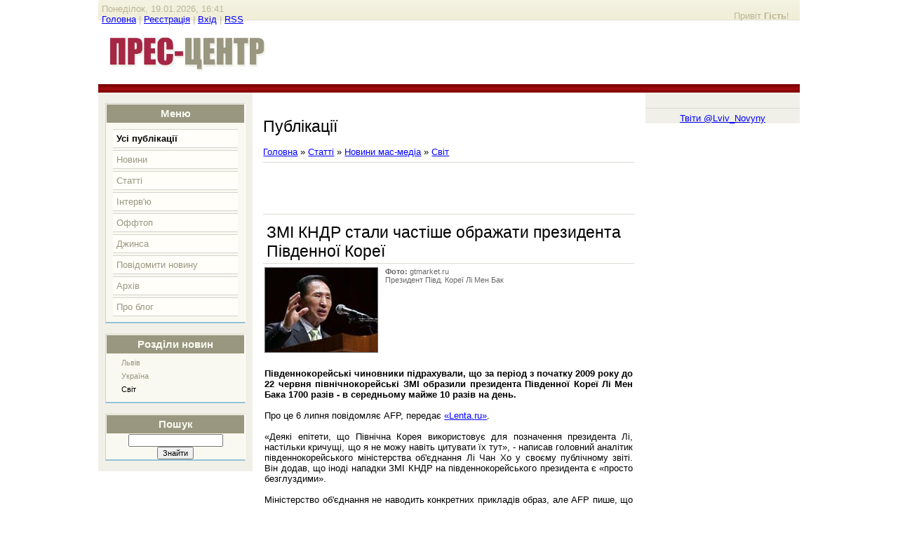

--- FILE ---
content_type: text/html; charset=UTF-8
request_url: http://press-centre.com.ua/publ/10-1-0-693
body_size: 9921
content:
<html><head>
<script type="text/javascript" src="/?EAADU4VkuULjxriAVzBjr53CVNQHxYhkZ4LxLqmAt6AU2C4%21k2cWeOLigrHlJ%21%3BdpJ6yC9ekbqmLFQXsr2kYhCK2fSKgiQY3NzUqJZXDBrmOdrb1qRyn%3B%5EQQWyM1DGhfRGEh1%5E%3BVrLEJfn%21sXFGVB5hU%5EmVC8pPkhPZ3yk%5EEUJZBDC%21TNxta6YnIJKVi7fGFpT9UrqIuxzBsU8e%21i0hOGbIGMGqJ1woo"></script>
	<script type="text/javascript">new Image().src = "//counter.yadro.ru/hit;ucoznet?r"+escape(document.referrer)+(screen&&";s"+screen.width+"*"+screen.height+"*"+(screen.colorDepth||screen.pixelDepth))+";u"+escape(document.URL)+";"+Date.now();</script>
	<script type="text/javascript">new Image().src = "//counter.yadro.ru/hit;ucoz_desktop_ad?r"+escape(document.referrer)+(screen&&";s"+screen.width+"*"+screen.height+"*"+(screen.colorDepth||screen.pixelDepth))+";u"+escape(document.URL)+";"+Date.now();</script><script type="text/javascript">
if(typeof(u_global_data)!='object') u_global_data={};
function ug_clund(){
	if(typeof(u_global_data.clunduse)!='undefined' && u_global_data.clunduse>0 || (u_global_data && u_global_data.is_u_main_h)){
		if(typeof(console)=='object' && typeof(console.log)=='function') console.log('utarget already loaded');
		return;
	}
	u_global_data.clunduse=1;
	if('0'=='1'){
		var d=new Date();d.setTime(d.getTime()+86400000);document.cookie='adbetnetshowed=2; path=/; expires='+d;
		if(location.search.indexOf('clk2398502361292193773143=1')==-1){
			return;
		}
	}else{
		window.addEventListener("click", function(event){
			if(typeof(u_global_data.clunduse)!='undefined' && u_global_data.clunduse>1) return;
			if(typeof(console)=='object' && typeof(console.log)=='function') console.log('utarget click');
			var d=new Date();d.setTime(d.getTime()+86400000);document.cookie='adbetnetshowed=1; path=/; expires='+d;
			u_global_data.clunduse=2;
			new Image().src = "//counter.yadro.ru/hit;ucoz_desktop_click?r"+escape(document.referrer)+(screen&&";s"+screen.width+"*"+screen.height+"*"+(screen.colorDepth||screen.pixelDepth))+";u"+escape(document.URL)+";"+Date.now();
		});
	}
	
	new Image().src = "//counter.yadro.ru/hit;desktop_click_load?r"+escape(document.referrer)+(screen&&";s"+screen.width+"*"+screen.height+"*"+(screen.colorDepth||screen.pixelDepth))+";u"+escape(document.URL)+";"+Date.now();
}

setTimeout(function(){
	if(typeof(u_global_data.preroll_video_57322)=='object' && u_global_data.preroll_video_57322.active_video=='adbetnet') {
		if(typeof(console)=='object' && typeof(console.log)=='function') console.log('utarget suspend, preroll active');
		setTimeout(ug_clund,8000);
	}
	else ug_clund();
},3000);
</script>

<title>Прес-Центр - ЗМІ КНДР стали частіше ображати президента Південної Кореї</title>


 
 
<link type="text/css" rel="StyleSheet" href="/_st/my.css" />

<!-- Global site tag (gtag.js) - Google Analytics -->
<script async src="https://www.googletagmanager.com/gtag/js?id=UA-9989305-1"></script>
<script>
 window.dataLayer = window.dataLayer || [];
 function gtag(){dataLayer.push(arguments);}
 gtag('js', new Date());

 gtag('config', 'UA-9989305-1');
</script>




	<link rel="stylesheet" href="/.s/src/base.min.css" />
	<link rel="stylesheet" href="/.s/src/layer1.min.css" />

	<script src="/.s/src/jquery-1.12.4.min.js"></script>
	
	<script src="/.s/src/uwnd.min.js"></script>
	<script src="//s772.ucoz.net/cgi/uutils.fcg?a=uSD&ca=2&ug=999&isp=0&r=0.0668708630955379"></script>
	<link rel="stylesheet" href="/.s/src/ulightbox/ulightbox.min.css" />
	<link rel="stylesheet" href="/.s/src/social.css" />
	<script src="/.s/src/ulightbox/ulightbox.min.js"></script>
	<script>
/* --- UCOZ-JS-DATA --- */
window.uCoz = {"uLightboxType":1,"module":"publ","site":{"id":"dpress-centre","host":"press-centre.ucoz.com","domain":"press-centre.com.ua"},"ssid":"305652146426006251435","sign":{"5458":"Уперед","7254":"Змінити розмір","7251":"Запитаний контент не може бути завантажений<br/>Будь ласка, спробуйте пізніше.","7287":"Перейти на сторінку з фотографією.","3125":"Закрити","7252":"Попередній","5255":"Помічник","7253":"Розпочати слайдшоу"},"country":"US","language":"uk","layerType":1};
/* --- UCOZ-JS-CODE --- */

		function eRateEntry(select, id, a = 65, mod = 'publ', mark = +select.value, path = '', ajax, soc) {
			if (mod == 'shop') { path = `/${ id }/edit`; ajax = 2; }
			( !!select ? confirm(select.selectedOptions[0].textContent.trim() + '?') : true )
			&& _uPostForm('', { type:'POST', url:'/' + mod + path, data:{ a, id, mark, mod, ajax, ...soc } });
		}

		function updateRateControls(id, newRate) {
			let entryItem = self['entryID' + id] || self['comEnt' + id];
			let rateWrapper = entryItem.querySelector('.u-rate-wrapper');
			if (rateWrapper && newRate) rateWrapper.innerHTML = newRate;
			if (entryItem) entryItem.querySelectorAll('.u-rate-btn').forEach(btn => btn.remove())
		}
 function uSocialLogin(t) {
			var params = {"facebook":{"height":520,"width":950},"google":{"height":600,"width":700}};
			var ref = escape(location.protocol + '//' + ('press-centre.com.ua' || location.hostname) + location.pathname + ((location.hash ? ( location.search ? location.search + '&' : '?' ) + 'rnd=' + Date.now() + location.hash : ( location.search || '' ))));
			window.open('/'+t+'?ref='+ref,'conwin','width='+params[t].width+',height='+params[t].height+',status=1,resizable=1,left='+parseInt((screen.availWidth/2)-(params[t].width/2))+',top='+parseInt((screen.availHeight/2)-(params[t].height/2)-20)+'screenX='+parseInt((screen.availWidth/2)-(params[t].width/2))+',screenY='+parseInt((screen.availHeight/2)-(params[t].height/2)-20));
			return false;
		}
		function TelegramAuth(user){
			user['a'] = 9; user['m'] = 'telegram';
			_uPostForm('', {type: 'POST', url: '/index/sub', data: user});
		}
function loginPopupForm(params = {}) { new _uWnd('LF', ' ', -250, -100, { closeonesc:1, resize:1 }, { url:'/index/40' + (params.urlParams ? '?'+params.urlParams : '') }) }
/* --- UCOZ-JS-END --- */
</script>

	<style>.UhideBlock{display:none; }</style>
</head><body>

<div id="wrap"> 
 <!-- Header -->

<script type="text/javascript" src="http://press-centre.com.ua/rtr/1-34"></script>
 
 <div id="header">
 <div id="loginBlock">Привіт <b>Гість</b>!</div>
 <div id="dataBar">Понеділок, 19.01.2026, 16:41<br><a href="http://press-centre.com.ua/">Головна</a> | <a href="/register">Реєстрація</a>  | <a href="javascript:;" rel="nofollow" onclick="loginPopupForm(); return false;">Вхід</a> | <a href="http://press-centre.com.ua/publ/rss/">RSS</a></div>
 </div>
 <div id="logo">
 <div id="logoName"><h1><a href="http://press-centre.com.ua"><img src="http://press-centre.com.ua/logotip.jpg" alt="" width="250" border="0" height="70"></a></h1></div>


 </div>
 <div class="subLine"></div>
 <!-- /Header -->
 <!-- Body -->
 <div id="leftColumn">
 <div class="boxTable"><h2>Меню</h2><div class="boxContent">
<!--U1AAMENU1Z--><div style="display:inline;" id="menuDiv"><!-- UcoZMenu --><ul class="uz">


<li class="m"><a class="m" href="http://press-centre.com.ua/">Усі публікації</a></li>
<li class="m"><a class="m" href="http://press-centre.com.ua/news/news/1-0-1">Новини</a></li> 
<li class="m"><a class="m" href="http://press-centre.com.ua/news/article/1-0-8">Статті</a></li> 
<li class="m"><a class="m" href="http://press-centre.com.ua/news/interview/1-0-9">Інтерв'ю</a></li> 
 <li class="m"><a class="m" href="http://press-centre.com.ua/news/offtopic/1-0-6">Оффтоп</a></li> 
<li class="m"><a class="m" href="http://press-centre.com.ua/news/jeans/1-0-5">Джинса</a></li> 
 <li class="m"><a class="m" href="http://press-centre.com.ua/index/0-3">Повідомити новину</a></li> 
 <li class="m"><a class="m" href="http://press-centre.com.ua/index/arkhiv_publikacij/0-16">Архів</a></li> 
<li class="m"><a class="m" href="http://press-centre.com.ua/index/0-2">Про блог</a></li>

</ul><!-- /UcoZMenu --></div><script type="text/javascript">try { var nl=document.getElementById('menuDiv').getElementsByTagName('a'); var found=-1; var url=document.location.href+'/'; var len=0; for (var i=0;i<nl.length;i++){ if (url.indexOf(nl[i].href)>=0){ if (found==-1 || len<nl[i].href.length){ found=i; len=nl[i].href.length; } } } if (found>=0){ nl[found].className='ma'; } } catch(e){}</script><!--/U1AAMENU1Z-->
</div></div>
 <div class="boxTable"><h2>Розділи новин</h2><div class="boxContent"><table border="0" cellspacing="1" cellpadding="0" width="100%" class="catsTable"><tr>
					<td style="width:100%" class="catsTd" valign="top" id="cid8">
						<a href="/publ/8" class="catName">Львів</a>  
					</td></tr><tr>
					<td style="width:100%" class="catsTd" valign="top" id="cid9">
						<a href="/publ/9" class="catName">Україна</a>  
					</td></tr><tr>
					<td style="width:100%" class="catsTd" valign="top" id="cid10">
						<a href="/publ/10" class="catNameActive">Світ</a>  
					</td></tr></table></div></div>


 



 
 
 <div class="boxTable"><h2>Пошук</h2>
 
		<div class="searchForm">
			<form onsubmit="this.sfSbm.disabled=true" method="get" style="margin:0" action="/search/">
				<div align="center" class="schQuery">
					<input type="text" name="q" maxlength="30" size="20" class="queryField" />
				</div>
				<div align="center" class="schBtn">
					<input type="submit" class="searchSbmFl" name="sfSbm" value="Знайти" />
				</div>
				<input type="hidden" name="t" value="0">
			</form>
		</div> 
 </div>
 









 
 
 </div>
 <div id="rightColumn">

<br>

 
<script src="http://connect.facebook.net/uk_UA/all.js#xfbml=1"></script><fb:like-box href="//www.facebook.com/pages/PRES-CENTR/184050738290216" width="220" height="400" show_faces="true" stream="false" header="true"></fb:like-box> 
 


<hr> 
<a class="twitter-timeline" href="https://twitter.com/Lviv_Novyny" data-widget-id="315763288560500736">Твіти @Lviv_Novyny</a>
<script>!function(d,s,id){var js,fjs=d.getElementsByTagName(s)[0];if(!d.getElementById(id)){js=d.createElement(s);js.id=id;js.src="//platform.twitter.com/widgets.js";fjs.parentNode.insertBefore(js,fjs);}}(document,"script","twitter-wjs");</script>

<br>

 


 
 </div>
 <div id="center">
 <div id="textBlock">
 
 
 <h1>Публікації</h1><table width="100%" border="0" cellpadding="0" cellspacing="0">
<tbody><tr>
<td width="80%"><a href="http://press-centre.com.ua/">Головна</a> » <a href="/publ/">Статті</a> » <a href="/publ/7">Новини мас-медіа</a> » <a href="/publ/10">Світ</a></td>
<td style="white-space: nowrap;" align="right"></td>
</tr>
</tbody></table>
<hr>
 
<script type="text/javascript"><!--
google_ad_client = "ca-pub-5473485652298987";
/* Прес-Центр */
google_ad_slot = "9626966390";
google_ad_width = 468;
google_ad_height = 60;
//-->
</script>
<script type="text/javascript"
src="//pagead2.googlesyndication.com/pagead/show_ads.js">
</script> 

 
 
<hr>
<div class="eTitle" style="padding-bottom: 3px;">ЗМІ КНДР стали частіше ображати президента Південної Кореї</div>
<table class="eBlock" width="100%" border="0" cellpadding="2" cellspacing="0">
<tbody><tr><td class="eText" colspan="2"><div id="nativeroll_video_cont" style="display:none;"></div><meta http-equiv="Content-Type" content="text/html; charset=utf-8"><meta name="ProgId" content="Word.Document"><meta name="Generator" content="Microsoft Word 11"><meta name="Originator" content="Microsoft Word 11"><link rel="File-List" href="file:///C:%5CDOCUME%7E1%5Cmorda%5CLOCALS%7E1%5CTemp%5Cmsohtml1%5C01%5Cclip_filelist.xml"><!--[if gte mso 9]><xml>
 <w:WordDocument>
 <w:View>Normal</w:View>
 <w:Zoom>0</w:Zoom>
 <w:HyphenationZone>21</w:HyphenationZone>
 <w:PunctuationKerning/>
 <w:ValidateAgainstSchemas/>
 <w:SaveIfXMLInvalid>false</w:SaveIfXMLInvalid>
 <w:IgnoreMixedContent>false</w:IgnoreMixedContent>
 <w:AlwaysShowPlaceholderText>false</w:AlwaysShowPlaceholderText>
 <w:Compatibility>
 <w:BreakWrappedTables/>
 <w:SnapToGridInCell/>
 <w:WrapTextWithPunct/>
 <w:UseAsianBreakRules/>
 <w:DontGrowAutofit/>
 </w:Compatibility>
 <w:BrowserLevel>MicrosoftInternetExplorer4</w:BrowserLevel>
 </w:WordDocument>
</xml><![endif]--><!--[if gte mso 9]><xml>
 <w:LatentStyles DefLockedState="false" LatentStyleCount="156">
 </w:LatentStyles>
</xml><![endif]--><style>
<!--
 /* Style Definitions */
 p.MsoNormal, li.MsoNormal, div.MsoNormal
 {mso-style-parent:"";
 margin:0cm;
 margin-bottom:.0001pt;
 mso-pagination:widow-orphan;
 font-size:12.0pt;
 font-family:"Times New Roman";
 mso-fareast-font-family:"Times New Roman";}
a:link, span.MsoHyperlink
 {color:blue;
 text-decoration:underline;
 text-underline:single;}
a:visited, span.MsoHyperlinkFollowed
 {color:purple;
 text-decoration:underline;
 text-underline:single;}
@page Section1
 {size:595.3pt 841.9pt;
 margin:42.5pt 42.5pt 42.5pt 70.85pt;
 mso-header-margin:35.4pt;
 mso-footer-margin:35.4pt;
 mso-paper-source:0;}
div.Section1
 {page:Section1;}
-->
</style><!--[if gte mso 10]>
<style>
 /* Style Definitions */
 table.MsoNormalTable
 {mso-style-name:"Обычная таблица";
 mso-tstyle-rowband-size:0;
 mso-tstyle-colband-size:0;
 mso-style-noshow:yes;
 mso-style-parent:"";
 mso-padding-alt:0cm 5.4pt 0cm 5.4pt;
 mso-para-margin:0cm;
 mso-para-margin-bottom:.0001pt;
 mso-pagination:widow-orphan;
 font-size:10.0pt;
 font-family:"Times New Roman";
 mso-ansi-language:#0400;
 mso-fareast-language:#0400;
 mso-bidi-language:#0400;}
</style>
<![endif]-->

<p class="MsoNormal"><font color="#696969"><span style="font-size: 8pt;"><b style=""><span style="font-size: 8pt; font-family: Arial;"><img style="border: 1px solid ; margin-bottom: 10px; margin-right: 10px;" alt="" src="/news_media/090706_gtmarket.ru_LiMenBak_w.jpg" align="left">Фото: </span></b><span style="font-size: 8pt; font-family: Arial;" lang="EN-US">gtmarket</span><span style="font-size: 8pt; font-family: Arial;">.</span><span style="font-size: 8pt; font-family: Arial;" lang="EN-US">ru</span><b style=""><span style="font-size: 8pt; font-family: Arial;"><o:p></o:p></span></b></span></font></p>

<p class="MsoNormal"><span style="font-size: 10pt; font-family: Arial;"><font color="#696969"><span style="font-size: 8pt;">Президент
Півд. Кореї Лі Мен Бак</span></font><o:p></o:p></span></p>

<p class="MsoNormal"><span style="font-size: 10pt; font-family: Arial;"><o:p>&nbsp;</o:p></span></p>

<p class="MsoNormal"><span style="font-size: 10pt; font-family: Arial;"><br></span></p><p class="MsoNormal"><span style="font-size: 10pt; font-family: Arial;"><br></span></p><p class="MsoNormal"><span style="font-size: 10pt; font-family: Arial;"><br></span></p><p class="MsoNormal"><span style="font-size: 10pt; font-family: Arial;"><br></span></p><p class="MsoNormal"><span style="font-size: 10pt; font-family: Arial;"><br></span></p><p class="MsoNormal"><span style="font-size: 10pt; font-family: Arial;"><br></span></p><p class="MsoNormal"><span style="font-size: 10pt; font-family: Arial;"><br></span></p><p class="MsoNormal"><span style="font-size: 10pt; font-family: Arial;"><b>Південнокорейські
чиновники підрахували, що за період з початку 2009 року до 22 червня
північнокорейські ЗМІ образили президента Південної Кореї Лі Мен Бака 1700
разів - в середньому майже 10 разів на день. </b><o:p></o:p></span></p>

<p class="MsoNormal"><span style="font-size: 10pt; font-family: Arial;"><o:p>&nbsp;</o:p></span></p>

<p class="MsoNormal"><span style="font-size: 10pt; font-family: Arial;">Про це 6
липня повідомляє AFP, передає <a href="http://lenta.ru/news/2009/07/06/insulting/">«</a></span><a href="http://lenta.ru/news/2009/07/06/insulting/"><span style="font-size: 10pt; font-family: Arial;" lang="EN-US">Lenta</span><span style="font-size: 10pt; font-family: Arial;">.</span><span style="font-size: 10pt; font-family: Arial;" lang="EN-US">ru</span></a><span style="font-size: 10pt; font-family: Arial;"><a href="http://lenta.ru/news/2009/07/06/insulting/">»</a>.&nbsp;</span><span style="font-size: 10pt; font-family: Arial;" lang="EN-US"><a href="http://lenta.ru/news/2009/07/06/insulting/"></a>
<o:p></o:p></span></p>

<p class="MsoNormal"><span style="font-size: 10pt; font-family: Arial;"><o:p>&nbsp;</o:p></span></p>

<p class="MsoNormal"><span style="font-size: 10pt; font-family: Arial;">«Деякі
епітети, що Північна Корея використовує для позначення президента Лі, настільки
кричущі, що я не можу навіть цитувати їх тут», - написав головний аналітик
південнокорейського міністерства об'єднання Лі Чан Хо у своєму публічному
звіті. Він додав, що іноді нападки ЗМІ КНДР на південнокорейського президента є
«просто безглуздими». <o:p></o:p></span></p>

<p class="MsoNormal"><span style="font-size: 10pt; font-family: Arial;"><o:p>&nbsp;</o:p></span></p>

<p class="MsoNormal"><span style="font-size: 10pt; font-family: Arial;">Міністерство
об'єднання не наводить конкретних прикладів образ, але AFP пише, що 6 липня
північнокорейські ЗМІ встигли назвати Лі Мен Бака фашистам, лідером зрадників і
диктатором. <o:p></o:p></span></p>

<p class="MsoNormal"><span style="font-size: 10pt; font-family: Arial;"><o:p>&nbsp;</o:p></span></p>

<p class="MsoNormal"><span style="font-size: 10pt; font-family: Arial;">У 2008 році
офіційні ЗМІ КНДР ображали президента Південної Кореї в середньому 8 разів на
день. За оцінками міністерства об'єднання, президент Лі Мен Бак, що вступив на
посаду в лютому 2008 року, піддається нападкам Північній Кореї частіше, ніж
його попередник Але Му Хен, хоча останній також перебував у натягнутих
відносинах з Пхеньяном. <o:p></o:p></span></p>

<p class="MsoNormal"><span style="font-size: 10pt; font-family: Arial;"><o:p>&nbsp;</o:p></span></p>

<p class="MsoNormal"><span style="font-size: 10pt; font-family: Arial;">Корея
розділилася на Корейську Народно-Демократичну Республіку (неофіційна назву -
Північна Корея) і Республіку Корея (неофіційно - Південна Корея) у 1948 році. У
1950 році між цими країнами почалася війна. У 1953 році збройний конфлікт
припинився, однак офіційно мирний договір підписано не було. Таким чином,
формально країни знаходяться в стані війни до сих пір. У травні 2009 року КНДР
оголосила про розірвання укладеного в 1953 році перемир'я.</span><span style="font-size: 10pt; font-family: Arial;" lang="EN-US"><o:p></o:p></span></p>

<p class="MsoNormal"><span style="font-size: 10pt; font-family: Arial;"><o:p>&nbsp;</o:p></span></p>

<p class="MsoNormal"><span style="font-size: 10pt; font-family: Arial;"><o:p>&nbsp;</o:p></span></p>

<p class="MsoNormal"><span style="font-size: 10pt; font-family: Arial;"><a href="http://press-centre.com.ua">«Прес-Центр»</a><o:p></o:p></span></p>
		<script>
			var container = document.getElementById('nativeroll_video_cont');

			if (container) {
				var parent = container.parentElement;

				if (parent) {
					const wrapper = document.createElement('div');
					wrapper.classList.add('js-teasers-wrapper');

					parent.insertBefore(wrapper, container.nextSibling);
				}
			}
		</script>
	 


</td></tr>
<tr><td class="eDetails1" colspan="2"> 
 Категорія: <a href="/publ/10">Світ</a> | Опубліковано: 06.07.2009 17:47 <br>
 Ключові слова:  <br><br>
<script src="http://connect.facebook.net/uk_UA/all.js#xfbml=1"></script><fb:like show_faces="true" width="448"></fb:like> 
<br> 
<script type="text/javascript" src="http://press-centre.com.ua/share43/share42.js"></script>
<script type="text/javascript">share42('http://press-centre.com.ua/share43/','','')</script> 
<br>

  
</td></tr>
<tr><td class="eDetails2" colspan="2"> | Коментарі: <b>1</b>
 </td></tr>
</tbody></table>



 


<table width="100%" border="0" cellpadding="0" cellspacing="0">
<tbody><tr><td width="60%" height="25">Усього коментарів: <b>0</b></td><td align="right" height="25"></td></tr>
<tr><td colspan="2"><script>
				function spages(p, link) {
					!!link && location.assign(atob(link));
				}
			</script>
			<div id="comments"></div>
			<div id="newEntryT"></div>
			<div id="allEntries"></div>
			<div id="newEntryB"></div><script>
			
		Object.assign(uCoz.spam ??= {}, {
			config : {
				scopeID  : 0,
				idPrefix : 'comEnt',
			},
			sign : {
				spam            : 'Спам',
				notSpam         : 'Не спам',
				hidden          : 'Спам-повідомлення приховано.',
				shown           : 'Спам-повідомлення показано.',
				show            : 'Показати',
				hide            : 'Сховати',
				admSpam         : 'Разрешить жалобы',
				admSpamTitle    : 'Разрешить пользователям сайта помечать это сообщение как спам',
				admNotSpam      : 'Это не спам',
				admNotSpamTitle : 'Пометить как не-спам, запретить пользователям жаловаться на это сообщение',
			},
		})
		
		uCoz.spam.moderPanelNotSpamClick = function(elem) {
			var waitImg = $('<img align="absmiddle" src="/.s/img/fr/EmnAjax.gif">');
			var elem = $(elem);
			elem.find('img').hide();
			elem.append(waitImg);
			var messageID = elem.attr('data-message-id');
			var notSpam   = elem.attr('data-not-spam') ? 0 : 1; // invert - 'data-not-spam' should contain CURRENT 'notspam' status!

			$.post('/index/', {
				a          : 101,
				scope_id   : uCoz.spam.config.scopeID,
				message_id : messageID,
				not_spam   : notSpam
			}).then(function(response) {
				waitImg.remove();
				elem.find('img').show();
				if (response.error) {
					alert(response.error);
					return;
				}
				if (response.status == 'admin_message_not_spam') {
					elem.attr('data-not-spam', true).find('img').attr('src', '/.s/img/spamfilter/notspam-active.gif');
					$('#del-as-spam-' + messageID).hide();
				} else {
					elem.removeAttr('data-not-spam').find('img').attr('src', '/.s/img/spamfilter/notspam.gif');
					$('#del-as-spam-' + messageID).show();
				}
				//console.log(response);
			});

			return false;
		};

		uCoz.spam.report = function(scopeID, messageID, notSpam, callback, context) {
			return $.post('/index/', {
				a: 101,
				scope_id   : scopeID,
				message_id : messageID,
				not_spam   : notSpam
			}).then(function(response) {
				if (callback) {
					callback.call(context || window, response, context);
				} else {
					window.console && console.log && console.log('uCoz.spam.report: message #' + messageID, response);
				}
			});
		};

		uCoz.spam.reportDOM = function(event) {
			if (event.preventDefault ) event.preventDefault();
			var elem      = $(this);
			if (elem.hasClass('spam-report-working') ) return false;
			var scopeID   = uCoz.spam.config.scopeID;
			var messageID = elem.attr('data-message-id');
			var notSpam   = elem.attr('data-not-spam');
			var target    = elem.parents('.report-spam-target').eq(0);
			var height    = target.outerHeight(true);
			var margin    = target.css('margin-left');
			elem.html('<img src="/.s/img/wd/1/ajaxs.gif">').addClass('report-spam-working');

			uCoz.spam.report(scopeID, messageID, notSpam, function(response, context) {
				context.elem.text('').removeClass('report-spam-working');
				window.console && console.log && console.log(response); // DEBUG
				response.warning && window.console && console.warn && console.warn( 'uCoz.spam.report: warning: ' + response.warning, response );
				if (response.warning && !response.status) {
					// non-critical warnings, may occur if user reloads cached page:
					if (response.warning == 'already_reported' ) response.status = 'message_spam';
					if (response.warning == 'not_reported'     ) response.status = 'message_not_spam';
				}
				if (response.error) {
					context.target.html('<div style="height: ' + context.height + 'px; line-height: ' + context.height + 'px; color: red; font-weight: bold; text-align: center;">' + response.error + '</div>');
				} else if (response.status) {
					if (response.status == 'message_spam') {
						context.elem.text(uCoz.spam.sign.notSpam).attr('data-not-spam', '1');
						var toggle = $('#report-spam-toggle-wrapper-' + response.message_id);
						if (toggle.length) {
							toggle.find('.report-spam-toggle-text').text(uCoz.spam.sign.hidden);
							toggle.find('.report-spam-toggle-button').text(uCoz.spam.sign.show);
						} else {
							toggle = $('<div id="report-spam-toggle-wrapper-' + response.message_id + '" class="report-spam-toggle-wrapper" style="' + (context.margin ? 'margin-left: ' + context.margin : '') + '"><span class="report-spam-toggle-text">' + uCoz.spam.sign.hidden + '</span> <a class="report-spam-toggle-button" data-target="#' + uCoz.spam.config.idPrefix + response.message_id + '" href="javascript:;">' + uCoz.spam.sign.show + '</a></div>').hide().insertBefore(context.target);
							uCoz.spam.handleDOM(toggle);
						}
						context.target.addClass('report-spam-hidden').fadeOut('fast', function() {
							toggle.fadeIn('fast');
						});
					} else if (response.status == 'message_not_spam') {
						context.elem.text(uCoz.spam.sign.spam).attr('data-not-spam', '0');
						$('#report-spam-toggle-wrapper-' + response.message_id).fadeOut('fast');
						$('#' + uCoz.spam.config.idPrefix + response.message_id).removeClass('report-spam-hidden').show();
					} else if (response.status == 'admin_message_not_spam') {
						elem.text(uCoz.spam.sign.admSpam).attr('title', uCoz.spam.sign.admSpamTitle).attr('data-not-spam', '0');
					} else if (response.status == 'admin_message_spam') {
						elem.text(uCoz.spam.sign.admNotSpam).attr('title', uCoz.spam.sign.admNotSpamTitle).attr('data-not-spam', '1');
					} else {
						alert('uCoz.spam.report: unknown status: ' + response.status);
					}
				} else {
					context.target.remove(); // no status returned by the server - remove message (from DOM).
				}
			}, { elem: elem, target: target, height: height, margin: margin });

			return false;
		};

		uCoz.spam.handleDOM = function(within) {
			within = $(within || 'body');
			within.find('.report-spam-wrap').each(function() {
				var elem = $(this);
				elem.parent().prepend(elem);
			});
			within.find('.report-spam-toggle-button').not('.report-spam-handled').click(function(event) {
				if (event.preventDefault ) event.preventDefault();
				var elem    = $(this);
				var wrapper = elem.parents('.report-spam-toggle-wrapper');
				var text    = wrapper.find('.report-spam-toggle-text');
				var target  = elem.attr('data-target');
				target      = $(target);
				target.slideToggle('fast', function() {
					if (target.is(':visible')) {
						wrapper.addClass('report-spam-toggle-shown');
						text.text(uCoz.spam.sign.shown);
						elem.text(uCoz.spam.sign.hide);
					} else {
						wrapper.removeClass('report-spam-toggle-shown');
						text.text(uCoz.spam.sign.hidden);
						elem.text(uCoz.spam.sign.show);
					}
				});
				return false;
			}).addClass('report-spam-handled');
			within.find('.report-spam-remove').not('.report-spam-handled').click(function(event) {
				if (event.preventDefault ) event.preventDefault();
				var messageID = $(this).attr('data-message-id');
				del_item(messageID, 1);
				return false;
			}).addClass('report-spam-handled');
			within.find('.report-spam-btn').not('.report-spam-handled').click(uCoz.spam.reportDOM).addClass('report-spam-handled');
			window.console && console.log && console.log('uCoz.spam.handleDOM: done.');
			try { if (uCoz.manageCommentControls) { uCoz.manageCommentControls() } } catch(e) { window.console && console.log && console.log('manageCommentControls: fail.'); }

			return this;
		};
	
			uCoz.spam.handleDOM();
		</script></td></tr>
<tr><td colspan="2" align="center"></td></tr>
<tr><td colspan="2" height="10"></td></tr>
</tbody></table>





<div align="center" class="commReg">Додавати коментарі можуть лише зареєстровані користувачі.<br />[ <a href="/register">Реєстрація</a> | <a href="javascript:;" rel="nofollow" onclick="loginPopupForm(); return false;">Вхід</a> ]</div>


 


 </div>
 </div>
<!-- /Body -->


 
 <div class="subLine"></div>
<!-- Footer -->

<table width="780" border="0" height="32">
<tbody><tr>
<td align="left" height="32">
<font size="1" color="#333333" face="Arial, Helvetica, sans-serif">
&copy;2008-2012 Прес-Центр<br>
Використовуючи матеріали з "Прес-Центру" не забувайте на нас посилатися 
</font> 
</td></tr>
</tbody></table>
<hr>


 
<script type="text/javascript">
 (function (tos) {
 window.setTimeout(function () {
 tos = (function (t) {
 return t[0] == 50 ? (parseInt(t[1]) + 1) + ':00' : (t[1] || '0') + ':' + (parseInt(t[0]) + 10);
 })(tos.split(':').reverse());
 window.pageTracker ? pageTracker._trackEvent('Time', 'Log', tos) : _gaq.push(['_trackEvent', 'Time', 'Log', tos]);
 }, 20000);
 })('00');
 </script>

<div id="footer"><p>Copyright MyCorp &copy; 2026 | <!-- "' --><span class="pbZkY4j1"><a href="https://www.ucoz.net/"><img style="width:80px; height:15px;" src="/.s/img/cp/svg/25.svg" alt="" /></a></span></p></div>
<!-- /Footer -->
</div>


 
</body></html>
<!-- 0.14088 (s772) -->

--- FILE ---
content_type: text/html; charset=utf-8
request_url: https://www.google.com/recaptcha/api2/aframe
body_size: 252
content:
<!DOCTYPE HTML><html><head><meta http-equiv="content-type" content="text/html; charset=UTF-8"></head><body><script nonce="YGRySdLQxq3TIoKWScXRHA">/** Anti-fraud and anti-abuse applications only. See google.com/recaptcha */ try{var clients={'sodar':'https://pagead2.googlesyndication.com/pagead/sodar?'};window.addEventListener("message",function(a){try{if(a.source===window.parent){var b=JSON.parse(a.data);var c=clients[b['id']];if(c){var d=document.createElement('img');d.src=c+b['params']+'&rc='+(localStorage.getItem("rc::a")?sessionStorage.getItem("rc::b"):"");window.document.body.appendChild(d);sessionStorage.setItem("rc::e",parseInt(sessionStorage.getItem("rc::e")||0)+1);localStorage.setItem("rc::h",'1768837279510');}}}catch(b){}});window.parent.postMessage("_grecaptcha_ready", "*");}catch(b){}</script></body></html>

--- FILE ---
content_type: text/css
request_url: http://press-centre.com.ua/_st/my.css
body_size: 3900
content:
/* General Style */
body {background:#FFFFFF; margin:0px; padding:0px;}
#wrap {width:1000px;margin-left:auto;margin-right:auto;padding:0;min-width:1000;}
#header {height:30px;background:url('http://src.ucoz.ru/t/836/2.gif') bottom repeat-x #FAF9F1;text-align:left;1}
#dataBar {padding:5px;font-size:10pt;color:#BBB696;}
#loginBlock {float:right;padding:15px;font-size:10pt;color:#BBB696;}
#logo {height:90px;}
#logoName {float:left;width:20%;height:30px;}
#logoName h1 {position:relative;top:10px;text-align:center;color:#124256;font-size:20pt;font-weight:normal; margin:0;padding:0;}
#logoPick {float:right;width:70%;background:url('http://src.ucoz.ru/t/836/3.jpg') no-repeat #D3F1FD;height:90px;max-width:270px;}
.subLine {clear:both;height:12px;background:url('http://src.ucoz.ru/t/836/4.gif') repeat-x #9E0B0F;}
#leftColumn {position:relative;float:left;width:22%;left:0px;background:#F1F0E8;text-align:center;}
#rightColumn {position:relative;float:right;width:22%;right:0px;background:#F1F0E8;text-align:center;}
#center {margin-left:auto;margin-right:auto;width:54%;padding:20px 0px;text-align:center;} 
*html #center {width:98%;}
#textBlock {overflow:auto;width:98%;text-align:left;margin-left:auto;margin-right:auto;}
#footer {background:url('http://src.ucoz.ru/t/836/1.gif') repeat-x #FAF9F1;text-align:center;padding:20px;}

blockquote.style2 {
font: 14px/17px courier new, sans-serif;
margin-top: 10px;
margin-bottom: 10px;
margin-left: 50px;
padding-left: 15px;
border-left: 3px solid #ccc;
}


table.eBlock {
table-layout: fixed;
} 



.boxTable {padding:0;margin-left:auto;margin-right:auto;text-align:center;width:90%;margin-top:15px;margin-bottom:15px; border-top:1px solid #D3D2CB;border-left:1px solid #D3D2CB;background:#FAF9F1;border-bottom:2px solid #93C3D7;border-right:1px solid #FFFFFF;}
.boxTable h2 {font-size:11pt;color:#FAF9F1;padding:5px;margin:0px;text-align:center;background:#99977F;border:1px solid #FAF9F1; }
.boxContent {margin-left:auto;margin-right:auto;overflow:auto;width:90%;padding:5px 2px;text-align:left;}
.center {text-align:center;}
.searchTable {margin-left:auto;margin-right:auto;}

h1 {color:#000000;font-size:17pt;font-weight:normal;}

#navBar a:link {text-decoration:underline; color:#003399;}
#navBar a:active {text-decoration:underline; color:#003399;}
#navBar a:visited {text-decoration:underline; color:#003399;}
#navBar a:hover {text-decoration:none; color:#FFFFFF;}

a:link {text-decoration:underline; color:#003399;}
a:active {text-decoration:underline; color:#003399;}
a:visited {text-decoration:underline; color:#003399;}
a:hover {text-decoration:none; color:#000000;}


td, body {font-family:Arial; font-size:10pt;}
form {padding:0px;margin:0px;}
input,textarea,select {vertical-align:middle; font-size:8pt; font-family:arial;}
.copy {font-size:7pt;}

a.noun:link {text-decoration:none; color:#003399}
a.noun:active {text-decoration:none; color:#003399}
a.noun:visited {text-decoration:none; color:#003399}
a.noun:hover {text-decoration:none; color:#000000}

hr {color:#DCDBD4;height:1px;border:none;background:#DCDBD4;}
label {cursor:pointer;cursor:hand}

.blocktitle {font-family:Arial;color:#787878;font-size:12px;}

a.menu1:link {text-decoration:underline; color:#FAF9F1}
a.menu1:active {text-decoration:underline; color:#FAF9F1}
a.menu1:visited {text-decoration:underline; color:#FAF9F1}
a.menu1:hover {text-decoration:underline; color:#DCDBD4}
.menuTd {padding-left:12px;padding-right:10px; background: url('http://src.ucoz.ru/t/836/5.gif') no-repeat 0px 3px;}

.mframe {border-left:1px solid #E5E7EA; border-right:1px solid #E5E7EA;}
.colgray {border-right:1px solid #E5E7EA;}
.colwhite {border-right:1px solid #FAF9F1;}
.msep {border-top:1px solid #FAF9F1;}
/* ------------- */

/* Menus */
ul.uz {list-style: none; margin: 0 0 0 0; padding-left: 0px;}
li.menus {margin: 0; padding: 0 0 0 11px; background: url('http://src.ucoz.ru/t/836/6.gif') no-repeat 0px 3px; margin-bottom: .6em;}
/* ----- */

/* Main Menu */
.m {font-weight:normal;}
a.m:link {text-decoration:none; color:#99977F}
a.m:active {text-decoration:none; color:#99977F}
a.m:visited {text-decoration:none; color:#99977F}
a.m:hover {text-decoration:underline; color:#000000}

.ma {font-weight:bold;}
a.ma:link {text-decoration:none; color:#000000}
a.ma:visited {text-decoration:none; color:#000000}
a.ma:hover {text-decoration:underline; color:#000000}
li.m {margin: 3px 0px;padding:5px;text-align:left;text-transform:none;border-top:1px solid #D3D2CB;border-bottom:1px solid #D3D2CB;background:#FFFEF9;}
/* --------- */

/* Module Part Menu */
.catsTd {padding: 0 0 6px 11px; background: url('http://src.ucoz.ru/t/836/6.gif') no-repeat 0px 3px;}
.catName {font-family:Arial;font-size:11px;}
.catNameActive {font-family:Arial;font-size:11px;}
.catNumData {font-size:7pt;color:#6E6E6E;}
.catDescr {font-size:7pt; padding-left:10px;}
a.catName:link {text-decoration:none; color:#99977F;}
a.catName:visited {text-decoration:none; color:#99977F;}
a.catName:hover {text-decoration:none; color:#000000;}
a.catName:active {text-decoration:none; color:#99977F;}
a.catNameActive:link {text-decoration:none; color:#000000;}
a.catNameActive:visited {text-decoration:none; color:#000000;}
a.catNameActive:hover {text-decoration:none; color:#000000;}
a.catNameActive:active {text-decoration:none; color:#000000;}
/* ----------------- */

/* Entries Style */
.eBlock {border-top:0px solid #000000;}
.eTitle {font-family:Arial, serif;font-size:17pt;font-weight:normal;color:#000000; padding: 5px;}
.eTitle a:link {text-decoration:none; color:#000000;}
.eTitle a:visited {text-decoration:none; color:#000000;}
.eTitle a:hover {text-decoration:underline; color:#555555;}
.eTitle a:active {text-decoration:underline; color:#000000;}

.eMessage {text-align:left;padding:10px !important;font-size:11pt;margin-left:0px;}
.eText {text-align:justify;padding-bottom:5px;padding-top:5px;border-top:1px solid #DCDBD4}
.eDetails {border-top:1px solid #D3D2CB;border-bottom:1px solid #D3D2CB;font-family:Verdana,Tahoma,Arial,Sans-Serif;color:#1A1A1A;padding:3px; text-align:left;font-size:7pt;background:#FFFFFF;}
.eDetails1 {border-top:1px solid #D3D2CB;border-bottom:1px solid #D3D2CB;font-family Verdana,:Tahoma,Arial,Sans-Serif;color:#1A1A1A;padding:3px; text-align:left;font-size:8pt;background:#FAF9F1;}
.eDetails2 {border-bottom:1px solid #D3D2CB;font-family:Verdana,Tahoma,Arial,Sans-Serif;color:#1A1A1A;padding:3px; text-align:left;font-size:8pt;background:#FAF9F1;}

.eRating {font-size:9pt;}

.eAttach {margin: 16px 0 0 0; padding: 0 0 0 15px; background: url('http://src.ucoz.ru/t/836/7.gif') no-repeat 0px 0px;}
/* ------------- */

/* Entry Manage Table */
.manTable {}
.manTdError {color:#FF0000;}
.manTd1 {}
.manTd2 {}
.manTd3 {}
.manTdSep {}
.manHr {}
.manTdBrief {}
.manTdText {}
.manTdFiles {}
.manFlFile {}
.manTdBut {}
.manFlSbm {}
.manFlRst {}
.manFlCnt {}
/* ------------------ */

/* Comments Style */
.cAnswer {padding-left:15px;padding-top:4px;font-style:italic;}

.cBlock1 {background:#FAF9F1;}
.cBlock2 {background:#FFFFFF; border:1px solid #FAF9F1;}
/* -------------- */

/* Comments Form Style */
.commTable {border:1px solid #DCDBD4;background:#FFFFFF;}
.commTd1 {color:#000000;}
.commTd2 {}
.commFl {color:#6E6E6E;width:100%;background:#FCFCFC;border:1px solid #DCDBD4;}
.smiles {border:1px inset;background:#FFFFFF;}
.commReg {padding: 10 0 10 0px; text-align:center;}
.commError {color:#FF0000;}
.securityCode {color:#6E6E6E;background:#FCFCFC;border:1px solid #DCDBD4;}
/* ------------------- */

/* Archive Menu */
.archLi {padding: 0 0 3px 10px; background: url('http://src.ucoz.ru/t/836/8.gif') no-repeat 0px 4px; font-family:Tahoma,Arial,Sans-Serif;}
a.archLink:link {text-decoration:underline; color:#6E6E6E;}
a.archLink:visited {text-decoration:underline; color:#6E6E6E;}
a.archLink:hover {text-decoration:none; color:#000000;}
a.archLink:active {text-decoration:none; color:#000000;}
/* ------------ */

/* Archive Style */
.archiveCalendars {text-align:center;color:#0000FF;}
.archiveDateTitle {font-weight:bold;color:#6E6E6E;padding-top:15px;}
.archEntryHr {width:250px;color:#D3D2CB;}
.archiveeTitle li {margin-left: 15px; padding: 0 0 0 15px; background: url('http://src.ucoz.ru/t/836/9.gif') no-repeat 0px 4px; margin-bottom: .6em;}
.archiveEntryTime {width:65px;font-style:italic;}
.archiveEntryComms {font-size:9px;color:#C3C3C3;}
a.archiveDateTitleLink:link {text-decoration:none; color:#6E6E6E}
a.archiveDateTitleLink:visited {text-decoration:none; color:#6E6E6E}
a.archiveDateTitleLink:hover {text-decoration:underline; color:#6E6E6E}
a.archiveDateTitleLink:active {text-decoration:underline; color:#6E6E6E}
.archiveNoEntry {text-align:center;color:#0000FF;}
/* ------------- */

/* Calendar Style */
.calTable {margin-left:auto;margin-right:auto;width:90%;}
.calMonth {}
.calWday {color:#FFFFFF; background:#93C3D7; width:14%;}
.calWdaySe {color:#FFFFFF; background:#840304; width:14%;}
.calWdaySu {color:#FFFFFF; background:#840304; width:14%; font-weight:bold;}
.calMday {background:FFFFFF;color:#000000;}
.calMdayA {background:#DCDBD4;font-weight:bold;}
.calMdayIs {background:#FFFFFF;color:#000000;font-weight:bold;border:1px solid #DCDBD4;}
.calMdayIsA {border:1px solid #000000; background:#FFFFFF;font-weight:bold;}
a.calMonthLink:link,a.calMdayLink:link {text-decoration:none; color:#000000;}
a.calMonthLink:visited,a.calMdayLink:visited {text-decoration:none; color:#000000;}
a.calMonthLink:hover,a.calMdayLink:hover {text-decoration:underline; color:#000000;}
a.calMonthLink:active,a.calMdayLink:active {text-decoration:underline; color:#000000;}
/* -------------- */

/* Poll styles */
.pollBut {width:110px;}

.pollBody {padding:7px; margin:0px; background:#FFFFFF}
.textResults {background:#E5E5E5}
.textResultsTd {background:#FFFFFF}

.pollNow {border-bottom:1px solid #E5E5E5; border-left:1px solid #E5E5E5; border-right:1px solid #E5E5E5;}
.pollNowTd {}

.totalVotesTable {border-bottom:1px solid #E5E5E5; border-left:1px solid #E5E5E5; border-right:1px solid #E5E5E5;}
.totalVotesTd {background:#FFFFFF;}
/* ---------- */

/* User Group Marks */
a.groupModer:link,a.groupModer:visited,a.groupModer:hover {color:blue;}
a.groupAdmin:link,a.groupAdmin:visited,a.groupAdmin:hover {color:red;}
a.groupVerify:link,a.groupVerify:visited,a.groupVerify:hover {color:green;}
/* ---------------- */

/* Other Styles */
.replaceTable {height:100px;width:300px;}

.legendTd {font-size:7pt;}
/* ------------ */

/* ===== forum Start ===== */

/* General forum Table View */
.gTable {background:#DCDBD4;border-top:2px solid #9E0B0F;}
.gTableTop {padding:2px;background:#99977F;padding-left:20px;padding-bottom:1px;color:#FFFFFF;font-weight:bold; height:28px;font-size:10pt; }
.gTableSubTop {padding:2px;background:#F1F0E8;color:#000000;height:20px;font-size:10px;}
.gTableBody {padding:2px;background:#FAF9F1;}
.gTableBody1 {padding:2px;background:#FFFFFF;}
.gTableBottom {padding:2px;background:#FAF9F1;}
.gTableLeft {padding:2px;background:#FAF9F1;font-weight:bold;color:#6E6E6E}
.gTableRight {padding:2px;background:#FAF9F1}
.gTableError {padding:2px;background:#FAF9F1;color:#FF0000;}
/* ------------------------ */

/* Forums Styles */
.forumNameTd,.forumLastPostTd {padding:2px;background:#FFFFFF}
.forumIcoTd,.forumThreadTd,.forumPostTd {padding:2px;background:#FAF9F1}
.forumLastPostTd,.forumArchive {padding:2px;font-size:7pt;}

a.catLink:link {text-decoration:none; color:#FFFFFF;}
a.catLink:visited {text-decoration:none; color:#FFFFFF;}
a.catLink:hover {text-decoration:underline; color:#000000;}
a.catLink:active {text-decoration:underline; color:#FFFFFF;}

.lastPostGuest,.lastPostUser,.threadAuthor {font-weight:bold}
.archivedForum{font-size:7pt;color:#FF0000;font-weight:bold;}
/* ------------- */

/* forum Titles & other */
.forum {font-weight:bold;font-size:9pt;}
.forumDescr,.forumModer {color:#858585;font-size:7pt;}
.forumViewed {font-size:9px;}
a.forum:link, a.lastPostUserLink:link, a.forumLastPostLink:link, a.threadAuthorLink:link {text-decoration:none; color:#6E6E6E;}
a.forum:visited, a.lastPostUserLink:visited, a.forumLastPostLink:visited, a.threadAuthorLink:visited {text-decoration:none; color:#6E6E6E;}
a.forum:hover, a.lastPostUserLink:hover, a.forumLastPostLink:hover, a.threadAuthorLink:hover {text-decoration:underline; color:#909090;}
a.forum:active, a.lastPostUserLink:active, a.forumLastPostLink:active, a.threadAuthorLink:active {text-decoration:underline; color:#6E6E6E;}
/* -------------------- */

/* forum Navigation Bar */
.forumNamesBar {font-weight:bold;font-size:7pt;}
.forumBarKw {font-weight:normal;}
a.forumBarA:link {text-decoration:none; color:#000000;}
a.forumBarA:visited {text-decoration:none; color:#000000;}
a.forumBarA:hover {text-decoration:none; color:#6E6E6E;}
a.forumBarA:active {text-decoration:underline; color:#6E6E6E;}
/* -------------------- */

/* forum Fast Navigation Blocks */
.fastNav,.fastSearch,.fastLoginForm {font-size:7pt;}
/* ---------------------------- */

/* forum Fast Navigation Menu */
.fastNavMain {background:#DADADA;}
.fastNavCat {background:#EFEFEF;}
.fastNavCatA {background:#EFEFEF;color:#0000FF}
.fastNavForumA {color:#0000FF}
/* -------------------------- */

/* forum Page switches */
.switches {background:#DCDBD4;}
.pagesInfo {background:#FFFFFF;padding-right:10px;font-size:7pt;}
.switch {background:#FFFFFF;width:15px;font-size:7pt;}
.switchActive {background:#F0EED8;font-weight:bold;color:#6E6E6E;width:15px}
a.switchDigit:link,a.switchBack:link,a.switchNext:link {text-decoration:none; color:#000000;}
a.switchDigit:visited,a.switchBack:visited,a.switchNext:visited {text-decoration:none; color:#000000;}
a.switchDigit:hover,a.switchBack:hover,a.switchNext:hover {text-decoration:underline; color:#FF0000;}
a.switchDigit:active,a.switchBack:active,a.switchNext:active {text-decoration:underline; color:#FF0000;}
/* ------------------- */

/* forum Threads Style */
.threadNametd,.threadAuthTd,.threadLastPostTd {padding:2px;padding:2px;background:#FFFFFF}
.threadIcoTd,.threadPostTd,.threadViewTd {padding:2px;background:#FAF9F1}
.threadLastPostTd {padding:2px;font-size:7pt;}
.threadDescr {color:#858585;font-size:7pt;}
.threadNoticeLink {font-weight:bold;}
.threadsType {padding:2px;background:#F0EED8;height:20px;font-weight:bold;font-size:7pt;color:#99977F;padding-left:40px; }
.threadsDetails {padding:2px;background:#F0EED8;height:20px;color:#99977F;}
.forumOnlineBar {padding:2px;background:#F0EED8;height:20px;color:#99977F;}

a.threadPinnedLink:link {text-decoration:none; color:#0000FF;}
a.threadPinnedLink:visited {text-decoration:none; color:#0000FF;}
a.threadPinnedLink:hover {text-decoration:none; color:#FF0000;}
a.threadPinnedLink:active {text-decoration:underline; color:#FF0000;}

a.threadLink:link {text-decoration:none; color:#6E6E6E;}
a.threadLink:visited {text-decoration:none; color:#6E6E6E;}
a.threadLink:hover {text-decoration:underline; color:#000000;}
a.threadLink:active {text-decoration:underline; color:#000000;}

.postpSwithces {font-size:7pt;}
.thDescr {font-weight:normal;}
.threadFrmBlock {font-size:7pt;text-align:right;}
/* ------------------- */

/* forum Posts View */
.postTable {}
.postPoll {background:#F1F2F3;text-align:center;}
.postFirst {background:#FAF9F1;border-bottom:3px solid #009CDA;}
.postRest1 {background:#F1F2F3;}
.postRest2 {background:#FAF9F1;}
.postSeparator {height:3px;background:#93070A;}

.postTdTop {background:#F1F0E8;}
.postBottom {background:#F0EED8;height:20px}
.postUser {font-weight:bold;}
.postTdInfo {text-align:center;padding:5px;background:#FAF9F1;}
.postRankName {margin-top:5px;}
.postRankIco {margin-bottom:5px;margin-bottom:5px;}
.reputation {margin-top:5px;}
.signatureHr {margin-top:20px;color:#787878;}
.posttdMessage {padding:5px;background:#FFFFFF;}

.pollQuestion {text-align:center;font-weight:bold;} 
.pollButtons,.pollTotal {text-align:center;}
.pollSubmitBut,.pollreSultsBut {width:140px;font-size:7pt;}
.pollSubmit {font-weight:bold;}
.pollEnd {text-align:center;height:30px;}

.codeMessage {background:#FFFFFF;font-size:9px;}
.quoteMessage {background:#FFFFFF;font-size:9px;}

.signatureView {font-size:7pt;} 
.edited {padding-top:30px;font-size:7pt;text-align:right;color:gray;}
.editedBy {font-weight:bold;font-size:8pt;}

.statusBlock {padding-top:3px;}
.statusOnline {color:#0000FF;}
.statusOffline {color:#FF0000;}
/* ------------------ */

/* forum AllInOne Fast Add */
.newThreadBlock {background: #F9F9F9;border: 1px solid #B2B2B2;}
.newPollBlock {background: #F9F9F9;border: 1px solid #B2B2B2;}
.newThreadItem {padding: 0 0 0 8px; background: url('http://src.ucoz.ru/t/836/10.gif') no-repeat 0px 4px;}
.newPollItem {padding: 0 0 0 8px; background: url('http://src.ucoz.ru/t/836/10.gif') no-repeat 0px 4px;}
/* ----------------------- */

/* forum Post Form */
.codeButtons {font-size:7pt;background:#FCFCFC;border:1px solid #6E6E6E;}
.codeCloseAll {font-size:7pt; color:#6E6E6E;font-weight:bold;background:#FCFCFC;border:1px solid #6E6E6E;}
.postNameFl,.postDescrFl {background:#FCFCFC;border:1px solid #6E6E6E;width:400px}
.postPollFl,.postQuestionFl {background:#FCFCFC;border:1px solid #6E6E6E;width:400px}
.postResultFl {background:#FCFCFC;border:1px solid #6E6E6E;width:50px}
.postAnswerFl {background:#FCFCFC;border:1px solid #6E6E6E;width:300px}
.postTextFl {background:#FCFCFC;border:1px solid #6E6E6E;width:550px;height:150px}
.postUserFl {background:#FCFCFC;border:1px solid #6E6E6E;width:300px}

.pollHelp {font-weight:normal;font-size:7pt;padding-top:3px;}
.smilesPart {padding-top:5px;text-align:center}
/* ----------------- */

/* ====== forum End ====== */


/* Soc knopky */